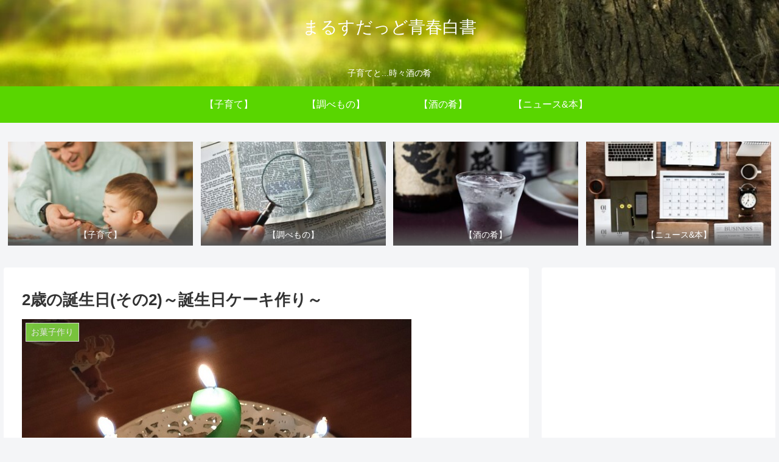

--- FILE ---
content_type: text/html; charset=utf-8
request_url: https://www.google.com/recaptcha/api2/anchor?ar=1&k=6LeacMcaAAAAADvNZqzQxIWreLvYG_lljiLCZwxk&co=aHR0cHM6Ly9tZW1lbnRvMG1vcmkuY29tOjQ0Mw..&hl=en&v=PoyoqOPhxBO7pBk68S4YbpHZ&size=invisible&badge=inline&anchor-ms=20000&execute-ms=30000&cb=vrzn4japw8wt
body_size: 48980
content:
<!DOCTYPE HTML><html dir="ltr" lang="en"><head><meta http-equiv="Content-Type" content="text/html; charset=UTF-8">
<meta http-equiv="X-UA-Compatible" content="IE=edge">
<title>reCAPTCHA</title>
<style type="text/css">
/* cyrillic-ext */
@font-face {
  font-family: 'Roboto';
  font-style: normal;
  font-weight: 400;
  font-stretch: 100%;
  src: url(//fonts.gstatic.com/s/roboto/v48/KFO7CnqEu92Fr1ME7kSn66aGLdTylUAMa3GUBHMdazTgWw.woff2) format('woff2');
  unicode-range: U+0460-052F, U+1C80-1C8A, U+20B4, U+2DE0-2DFF, U+A640-A69F, U+FE2E-FE2F;
}
/* cyrillic */
@font-face {
  font-family: 'Roboto';
  font-style: normal;
  font-weight: 400;
  font-stretch: 100%;
  src: url(//fonts.gstatic.com/s/roboto/v48/KFO7CnqEu92Fr1ME7kSn66aGLdTylUAMa3iUBHMdazTgWw.woff2) format('woff2');
  unicode-range: U+0301, U+0400-045F, U+0490-0491, U+04B0-04B1, U+2116;
}
/* greek-ext */
@font-face {
  font-family: 'Roboto';
  font-style: normal;
  font-weight: 400;
  font-stretch: 100%;
  src: url(//fonts.gstatic.com/s/roboto/v48/KFO7CnqEu92Fr1ME7kSn66aGLdTylUAMa3CUBHMdazTgWw.woff2) format('woff2');
  unicode-range: U+1F00-1FFF;
}
/* greek */
@font-face {
  font-family: 'Roboto';
  font-style: normal;
  font-weight: 400;
  font-stretch: 100%;
  src: url(//fonts.gstatic.com/s/roboto/v48/KFO7CnqEu92Fr1ME7kSn66aGLdTylUAMa3-UBHMdazTgWw.woff2) format('woff2');
  unicode-range: U+0370-0377, U+037A-037F, U+0384-038A, U+038C, U+038E-03A1, U+03A3-03FF;
}
/* math */
@font-face {
  font-family: 'Roboto';
  font-style: normal;
  font-weight: 400;
  font-stretch: 100%;
  src: url(//fonts.gstatic.com/s/roboto/v48/KFO7CnqEu92Fr1ME7kSn66aGLdTylUAMawCUBHMdazTgWw.woff2) format('woff2');
  unicode-range: U+0302-0303, U+0305, U+0307-0308, U+0310, U+0312, U+0315, U+031A, U+0326-0327, U+032C, U+032F-0330, U+0332-0333, U+0338, U+033A, U+0346, U+034D, U+0391-03A1, U+03A3-03A9, U+03B1-03C9, U+03D1, U+03D5-03D6, U+03F0-03F1, U+03F4-03F5, U+2016-2017, U+2034-2038, U+203C, U+2040, U+2043, U+2047, U+2050, U+2057, U+205F, U+2070-2071, U+2074-208E, U+2090-209C, U+20D0-20DC, U+20E1, U+20E5-20EF, U+2100-2112, U+2114-2115, U+2117-2121, U+2123-214F, U+2190, U+2192, U+2194-21AE, U+21B0-21E5, U+21F1-21F2, U+21F4-2211, U+2213-2214, U+2216-22FF, U+2308-230B, U+2310, U+2319, U+231C-2321, U+2336-237A, U+237C, U+2395, U+239B-23B7, U+23D0, U+23DC-23E1, U+2474-2475, U+25AF, U+25B3, U+25B7, U+25BD, U+25C1, U+25CA, U+25CC, U+25FB, U+266D-266F, U+27C0-27FF, U+2900-2AFF, U+2B0E-2B11, U+2B30-2B4C, U+2BFE, U+3030, U+FF5B, U+FF5D, U+1D400-1D7FF, U+1EE00-1EEFF;
}
/* symbols */
@font-face {
  font-family: 'Roboto';
  font-style: normal;
  font-weight: 400;
  font-stretch: 100%;
  src: url(//fonts.gstatic.com/s/roboto/v48/KFO7CnqEu92Fr1ME7kSn66aGLdTylUAMaxKUBHMdazTgWw.woff2) format('woff2');
  unicode-range: U+0001-000C, U+000E-001F, U+007F-009F, U+20DD-20E0, U+20E2-20E4, U+2150-218F, U+2190, U+2192, U+2194-2199, U+21AF, U+21E6-21F0, U+21F3, U+2218-2219, U+2299, U+22C4-22C6, U+2300-243F, U+2440-244A, U+2460-24FF, U+25A0-27BF, U+2800-28FF, U+2921-2922, U+2981, U+29BF, U+29EB, U+2B00-2BFF, U+4DC0-4DFF, U+FFF9-FFFB, U+10140-1018E, U+10190-1019C, U+101A0, U+101D0-101FD, U+102E0-102FB, U+10E60-10E7E, U+1D2C0-1D2D3, U+1D2E0-1D37F, U+1F000-1F0FF, U+1F100-1F1AD, U+1F1E6-1F1FF, U+1F30D-1F30F, U+1F315, U+1F31C, U+1F31E, U+1F320-1F32C, U+1F336, U+1F378, U+1F37D, U+1F382, U+1F393-1F39F, U+1F3A7-1F3A8, U+1F3AC-1F3AF, U+1F3C2, U+1F3C4-1F3C6, U+1F3CA-1F3CE, U+1F3D4-1F3E0, U+1F3ED, U+1F3F1-1F3F3, U+1F3F5-1F3F7, U+1F408, U+1F415, U+1F41F, U+1F426, U+1F43F, U+1F441-1F442, U+1F444, U+1F446-1F449, U+1F44C-1F44E, U+1F453, U+1F46A, U+1F47D, U+1F4A3, U+1F4B0, U+1F4B3, U+1F4B9, U+1F4BB, U+1F4BF, U+1F4C8-1F4CB, U+1F4D6, U+1F4DA, U+1F4DF, U+1F4E3-1F4E6, U+1F4EA-1F4ED, U+1F4F7, U+1F4F9-1F4FB, U+1F4FD-1F4FE, U+1F503, U+1F507-1F50B, U+1F50D, U+1F512-1F513, U+1F53E-1F54A, U+1F54F-1F5FA, U+1F610, U+1F650-1F67F, U+1F687, U+1F68D, U+1F691, U+1F694, U+1F698, U+1F6AD, U+1F6B2, U+1F6B9-1F6BA, U+1F6BC, U+1F6C6-1F6CF, U+1F6D3-1F6D7, U+1F6E0-1F6EA, U+1F6F0-1F6F3, U+1F6F7-1F6FC, U+1F700-1F7FF, U+1F800-1F80B, U+1F810-1F847, U+1F850-1F859, U+1F860-1F887, U+1F890-1F8AD, U+1F8B0-1F8BB, U+1F8C0-1F8C1, U+1F900-1F90B, U+1F93B, U+1F946, U+1F984, U+1F996, U+1F9E9, U+1FA00-1FA6F, U+1FA70-1FA7C, U+1FA80-1FA89, U+1FA8F-1FAC6, U+1FACE-1FADC, U+1FADF-1FAE9, U+1FAF0-1FAF8, U+1FB00-1FBFF;
}
/* vietnamese */
@font-face {
  font-family: 'Roboto';
  font-style: normal;
  font-weight: 400;
  font-stretch: 100%;
  src: url(//fonts.gstatic.com/s/roboto/v48/KFO7CnqEu92Fr1ME7kSn66aGLdTylUAMa3OUBHMdazTgWw.woff2) format('woff2');
  unicode-range: U+0102-0103, U+0110-0111, U+0128-0129, U+0168-0169, U+01A0-01A1, U+01AF-01B0, U+0300-0301, U+0303-0304, U+0308-0309, U+0323, U+0329, U+1EA0-1EF9, U+20AB;
}
/* latin-ext */
@font-face {
  font-family: 'Roboto';
  font-style: normal;
  font-weight: 400;
  font-stretch: 100%;
  src: url(//fonts.gstatic.com/s/roboto/v48/KFO7CnqEu92Fr1ME7kSn66aGLdTylUAMa3KUBHMdazTgWw.woff2) format('woff2');
  unicode-range: U+0100-02BA, U+02BD-02C5, U+02C7-02CC, U+02CE-02D7, U+02DD-02FF, U+0304, U+0308, U+0329, U+1D00-1DBF, U+1E00-1E9F, U+1EF2-1EFF, U+2020, U+20A0-20AB, U+20AD-20C0, U+2113, U+2C60-2C7F, U+A720-A7FF;
}
/* latin */
@font-face {
  font-family: 'Roboto';
  font-style: normal;
  font-weight: 400;
  font-stretch: 100%;
  src: url(//fonts.gstatic.com/s/roboto/v48/KFO7CnqEu92Fr1ME7kSn66aGLdTylUAMa3yUBHMdazQ.woff2) format('woff2');
  unicode-range: U+0000-00FF, U+0131, U+0152-0153, U+02BB-02BC, U+02C6, U+02DA, U+02DC, U+0304, U+0308, U+0329, U+2000-206F, U+20AC, U+2122, U+2191, U+2193, U+2212, U+2215, U+FEFF, U+FFFD;
}
/* cyrillic-ext */
@font-face {
  font-family: 'Roboto';
  font-style: normal;
  font-weight: 500;
  font-stretch: 100%;
  src: url(//fonts.gstatic.com/s/roboto/v48/KFO7CnqEu92Fr1ME7kSn66aGLdTylUAMa3GUBHMdazTgWw.woff2) format('woff2');
  unicode-range: U+0460-052F, U+1C80-1C8A, U+20B4, U+2DE0-2DFF, U+A640-A69F, U+FE2E-FE2F;
}
/* cyrillic */
@font-face {
  font-family: 'Roboto';
  font-style: normal;
  font-weight: 500;
  font-stretch: 100%;
  src: url(//fonts.gstatic.com/s/roboto/v48/KFO7CnqEu92Fr1ME7kSn66aGLdTylUAMa3iUBHMdazTgWw.woff2) format('woff2');
  unicode-range: U+0301, U+0400-045F, U+0490-0491, U+04B0-04B1, U+2116;
}
/* greek-ext */
@font-face {
  font-family: 'Roboto';
  font-style: normal;
  font-weight: 500;
  font-stretch: 100%;
  src: url(//fonts.gstatic.com/s/roboto/v48/KFO7CnqEu92Fr1ME7kSn66aGLdTylUAMa3CUBHMdazTgWw.woff2) format('woff2');
  unicode-range: U+1F00-1FFF;
}
/* greek */
@font-face {
  font-family: 'Roboto';
  font-style: normal;
  font-weight: 500;
  font-stretch: 100%;
  src: url(//fonts.gstatic.com/s/roboto/v48/KFO7CnqEu92Fr1ME7kSn66aGLdTylUAMa3-UBHMdazTgWw.woff2) format('woff2');
  unicode-range: U+0370-0377, U+037A-037F, U+0384-038A, U+038C, U+038E-03A1, U+03A3-03FF;
}
/* math */
@font-face {
  font-family: 'Roboto';
  font-style: normal;
  font-weight: 500;
  font-stretch: 100%;
  src: url(//fonts.gstatic.com/s/roboto/v48/KFO7CnqEu92Fr1ME7kSn66aGLdTylUAMawCUBHMdazTgWw.woff2) format('woff2');
  unicode-range: U+0302-0303, U+0305, U+0307-0308, U+0310, U+0312, U+0315, U+031A, U+0326-0327, U+032C, U+032F-0330, U+0332-0333, U+0338, U+033A, U+0346, U+034D, U+0391-03A1, U+03A3-03A9, U+03B1-03C9, U+03D1, U+03D5-03D6, U+03F0-03F1, U+03F4-03F5, U+2016-2017, U+2034-2038, U+203C, U+2040, U+2043, U+2047, U+2050, U+2057, U+205F, U+2070-2071, U+2074-208E, U+2090-209C, U+20D0-20DC, U+20E1, U+20E5-20EF, U+2100-2112, U+2114-2115, U+2117-2121, U+2123-214F, U+2190, U+2192, U+2194-21AE, U+21B0-21E5, U+21F1-21F2, U+21F4-2211, U+2213-2214, U+2216-22FF, U+2308-230B, U+2310, U+2319, U+231C-2321, U+2336-237A, U+237C, U+2395, U+239B-23B7, U+23D0, U+23DC-23E1, U+2474-2475, U+25AF, U+25B3, U+25B7, U+25BD, U+25C1, U+25CA, U+25CC, U+25FB, U+266D-266F, U+27C0-27FF, U+2900-2AFF, U+2B0E-2B11, U+2B30-2B4C, U+2BFE, U+3030, U+FF5B, U+FF5D, U+1D400-1D7FF, U+1EE00-1EEFF;
}
/* symbols */
@font-face {
  font-family: 'Roboto';
  font-style: normal;
  font-weight: 500;
  font-stretch: 100%;
  src: url(//fonts.gstatic.com/s/roboto/v48/KFO7CnqEu92Fr1ME7kSn66aGLdTylUAMaxKUBHMdazTgWw.woff2) format('woff2');
  unicode-range: U+0001-000C, U+000E-001F, U+007F-009F, U+20DD-20E0, U+20E2-20E4, U+2150-218F, U+2190, U+2192, U+2194-2199, U+21AF, U+21E6-21F0, U+21F3, U+2218-2219, U+2299, U+22C4-22C6, U+2300-243F, U+2440-244A, U+2460-24FF, U+25A0-27BF, U+2800-28FF, U+2921-2922, U+2981, U+29BF, U+29EB, U+2B00-2BFF, U+4DC0-4DFF, U+FFF9-FFFB, U+10140-1018E, U+10190-1019C, U+101A0, U+101D0-101FD, U+102E0-102FB, U+10E60-10E7E, U+1D2C0-1D2D3, U+1D2E0-1D37F, U+1F000-1F0FF, U+1F100-1F1AD, U+1F1E6-1F1FF, U+1F30D-1F30F, U+1F315, U+1F31C, U+1F31E, U+1F320-1F32C, U+1F336, U+1F378, U+1F37D, U+1F382, U+1F393-1F39F, U+1F3A7-1F3A8, U+1F3AC-1F3AF, U+1F3C2, U+1F3C4-1F3C6, U+1F3CA-1F3CE, U+1F3D4-1F3E0, U+1F3ED, U+1F3F1-1F3F3, U+1F3F5-1F3F7, U+1F408, U+1F415, U+1F41F, U+1F426, U+1F43F, U+1F441-1F442, U+1F444, U+1F446-1F449, U+1F44C-1F44E, U+1F453, U+1F46A, U+1F47D, U+1F4A3, U+1F4B0, U+1F4B3, U+1F4B9, U+1F4BB, U+1F4BF, U+1F4C8-1F4CB, U+1F4D6, U+1F4DA, U+1F4DF, U+1F4E3-1F4E6, U+1F4EA-1F4ED, U+1F4F7, U+1F4F9-1F4FB, U+1F4FD-1F4FE, U+1F503, U+1F507-1F50B, U+1F50D, U+1F512-1F513, U+1F53E-1F54A, U+1F54F-1F5FA, U+1F610, U+1F650-1F67F, U+1F687, U+1F68D, U+1F691, U+1F694, U+1F698, U+1F6AD, U+1F6B2, U+1F6B9-1F6BA, U+1F6BC, U+1F6C6-1F6CF, U+1F6D3-1F6D7, U+1F6E0-1F6EA, U+1F6F0-1F6F3, U+1F6F7-1F6FC, U+1F700-1F7FF, U+1F800-1F80B, U+1F810-1F847, U+1F850-1F859, U+1F860-1F887, U+1F890-1F8AD, U+1F8B0-1F8BB, U+1F8C0-1F8C1, U+1F900-1F90B, U+1F93B, U+1F946, U+1F984, U+1F996, U+1F9E9, U+1FA00-1FA6F, U+1FA70-1FA7C, U+1FA80-1FA89, U+1FA8F-1FAC6, U+1FACE-1FADC, U+1FADF-1FAE9, U+1FAF0-1FAF8, U+1FB00-1FBFF;
}
/* vietnamese */
@font-face {
  font-family: 'Roboto';
  font-style: normal;
  font-weight: 500;
  font-stretch: 100%;
  src: url(//fonts.gstatic.com/s/roboto/v48/KFO7CnqEu92Fr1ME7kSn66aGLdTylUAMa3OUBHMdazTgWw.woff2) format('woff2');
  unicode-range: U+0102-0103, U+0110-0111, U+0128-0129, U+0168-0169, U+01A0-01A1, U+01AF-01B0, U+0300-0301, U+0303-0304, U+0308-0309, U+0323, U+0329, U+1EA0-1EF9, U+20AB;
}
/* latin-ext */
@font-face {
  font-family: 'Roboto';
  font-style: normal;
  font-weight: 500;
  font-stretch: 100%;
  src: url(//fonts.gstatic.com/s/roboto/v48/KFO7CnqEu92Fr1ME7kSn66aGLdTylUAMa3KUBHMdazTgWw.woff2) format('woff2');
  unicode-range: U+0100-02BA, U+02BD-02C5, U+02C7-02CC, U+02CE-02D7, U+02DD-02FF, U+0304, U+0308, U+0329, U+1D00-1DBF, U+1E00-1E9F, U+1EF2-1EFF, U+2020, U+20A0-20AB, U+20AD-20C0, U+2113, U+2C60-2C7F, U+A720-A7FF;
}
/* latin */
@font-face {
  font-family: 'Roboto';
  font-style: normal;
  font-weight: 500;
  font-stretch: 100%;
  src: url(//fonts.gstatic.com/s/roboto/v48/KFO7CnqEu92Fr1ME7kSn66aGLdTylUAMa3yUBHMdazQ.woff2) format('woff2');
  unicode-range: U+0000-00FF, U+0131, U+0152-0153, U+02BB-02BC, U+02C6, U+02DA, U+02DC, U+0304, U+0308, U+0329, U+2000-206F, U+20AC, U+2122, U+2191, U+2193, U+2212, U+2215, U+FEFF, U+FFFD;
}
/* cyrillic-ext */
@font-face {
  font-family: 'Roboto';
  font-style: normal;
  font-weight: 900;
  font-stretch: 100%;
  src: url(//fonts.gstatic.com/s/roboto/v48/KFO7CnqEu92Fr1ME7kSn66aGLdTylUAMa3GUBHMdazTgWw.woff2) format('woff2');
  unicode-range: U+0460-052F, U+1C80-1C8A, U+20B4, U+2DE0-2DFF, U+A640-A69F, U+FE2E-FE2F;
}
/* cyrillic */
@font-face {
  font-family: 'Roboto';
  font-style: normal;
  font-weight: 900;
  font-stretch: 100%;
  src: url(//fonts.gstatic.com/s/roboto/v48/KFO7CnqEu92Fr1ME7kSn66aGLdTylUAMa3iUBHMdazTgWw.woff2) format('woff2');
  unicode-range: U+0301, U+0400-045F, U+0490-0491, U+04B0-04B1, U+2116;
}
/* greek-ext */
@font-face {
  font-family: 'Roboto';
  font-style: normal;
  font-weight: 900;
  font-stretch: 100%;
  src: url(//fonts.gstatic.com/s/roboto/v48/KFO7CnqEu92Fr1ME7kSn66aGLdTylUAMa3CUBHMdazTgWw.woff2) format('woff2');
  unicode-range: U+1F00-1FFF;
}
/* greek */
@font-face {
  font-family: 'Roboto';
  font-style: normal;
  font-weight: 900;
  font-stretch: 100%;
  src: url(//fonts.gstatic.com/s/roboto/v48/KFO7CnqEu92Fr1ME7kSn66aGLdTylUAMa3-UBHMdazTgWw.woff2) format('woff2');
  unicode-range: U+0370-0377, U+037A-037F, U+0384-038A, U+038C, U+038E-03A1, U+03A3-03FF;
}
/* math */
@font-face {
  font-family: 'Roboto';
  font-style: normal;
  font-weight: 900;
  font-stretch: 100%;
  src: url(//fonts.gstatic.com/s/roboto/v48/KFO7CnqEu92Fr1ME7kSn66aGLdTylUAMawCUBHMdazTgWw.woff2) format('woff2');
  unicode-range: U+0302-0303, U+0305, U+0307-0308, U+0310, U+0312, U+0315, U+031A, U+0326-0327, U+032C, U+032F-0330, U+0332-0333, U+0338, U+033A, U+0346, U+034D, U+0391-03A1, U+03A3-03A9, U+03B1-03C9, U+03D1, U+03D5-03D6, U+03F0-03F1, U+03F4-03F5, U+2016-2017, U+2034-2038, U+203C, U+2040, U+2043, U+2047, U+2050, U+2057, U+205F, U+2070-2071, U+2074-208E, U+2090-209C, U+20D0-20DC, U+20E1, U+20E5-20EF, U+2100-2112, U+2114-2115, U+2117-2121, U+2123-214F, U+2190, U+2192, U+2194-21AE, U+21B0-21E5, U+21F1-21F2, U+21F4-2211, U+2213-2214, U+2216-22FF, U+2308-230B, U+2310, U+2319, U+231C-2321, U+2336-237A, U+237C, U+2395, U+239B-23B7, U+23D0, U+23DC-23E1, U+2474-2475, U+25AF, U+25B3, U+25B7, U+25BD, U+25C1, U+25CA, U+25CC, U+25FB, U+266D-266F, U+27C0-27FF, U+2900-2AFF, U+2B0E-2B11, U+2B30-2B4C, U+2BFE, U+3030, U+FF5B, U+FF5D, U+1D400-1D7FF, U+1EE00-1EEFF;
}
/* symbols */
@font-face {
  font-family: 'Roboto';
  font-style: normal;
  font-weight: 900;
  font-stretch: 100%;
  src: url(//fonts.gstatic.com/s/roboto/v48/KFO7CnqEu92Fr1ME7kSn66aGLdTylUAMaxKUBHMdazTgWw.woff2) format('woff2');
  unicode-range: U+0001-000C, U+000E-001F, U+007F-009F, U+20DD-20E0, U+20E2-20E4, U+2150-218F, U+2190, U+2192, U+2194-2199, U+21AF, U+21E6-21F0, U+21F3, U+2218-2219, U+2299, U+22C4-22C6, U+2300-243F, U+2440-244A, U+2460-24FF, U+25A0-27BF, U+2800-28FF, U+2921-2922, U+2981, U+29BF, U+29EB, U+2B00-2BFF, U+4DC0-4DFF, U+FFF9-FFFB, U+10140-1018E, U+10190-1019C, U+101A0, U+101D0-101FD, U+102E0-102FB, U+10E60-10E7E, U+1D2C0-1D2D3, U+1D2E0-1D37F, U+1F000-1F0FF, U+1F100-1F1AD, U+1F1E6-1F1FF, U+1F30D-1F30F, U+1F315, U+1F31C, U+1F31E, U+1F320-1F32C, U+1F336, U+1F378, U+1F37D, U+1F382, U+1F393-1F39F, U+1F3A7-1F3A8, U+1F3AC-1F3AF, U+1F3C2, U+1F3C4-1F3C6, U+1F3CA-1F3CE, U+1F3D4-1F3E0, U+1F3ED, U+1F3F1-1F3F3, U+1F3F5-1F3F7, U+1F408, U+1F415, U+1F41F, U+1F426, U+1F43F, U+1F441-1F442, U+1F444, U+1F446-1F449, U+1F44C-1F44E, U+1F453, U+1F46A, U+1F47D, U+1F4A3, U+1F4B0, U+1F4B3, U+1F4B9, U+1F4BB, U+1F4BF, U+1F4C8-1F4CB, U+1F4D6, U+1F4DA, U+1F4DF, U+1F4E3-1F4E6, U+1F4EA-1F4ED, U+1F4F7, U+1F4F9-1F4FB, U+1F4FD-1F4FE, U+1F503, U+1F507-1F50B, U+1F50D, U+1F512-1F513, U+1F53E-1F54A, U+1F54F-1F5FA, U+1F610, U+1F650-1F67F, U+1F687, U+1F68D, U+1F691, U+1F694, U+1F698, U+1F6AD, U+1F6B2, U+1F6B9-1F6BA, U+1F6BC, U+1F6C6-1F6CF, U+1F6D3-1F6D7, U+1F6E0-1F6EA, U+1F6F0-1F6F3, U+1F6F7-1F6FC, U+1F700-1F7FF, U+1F800-1F80B, U+1F810-1F847, U+1F850-1F859, U+1F860-1F887, U+1F890-1F8AD, U+1F8B0-1F8BB, U+1F8C0-1F8C1, U+1F900-1F90B, U+1F93B, U+1F946, U+1F984, U+1F996, U+1F9E9, U+1FA00-1FA6F, U+1FA70-1FA7C, U+1FA80-1FA89, U+1FA8F-1FAC6, U+1FACE-1FADC, U+1FADF-1FAE9, U+1FAF0-1FAF8, U+1FB00-1FBFF;
}
/* vietnamese */
@font-face {
  font-family: 'Roboto';
  font-style: normal;
  font-weight: 900;
  font-stretch: 100%;
  src: url(//fonts.gstatic.com/s/roboto/v48/KFO7CnqEu92Fr1ME7kSn66aGLdTylUAMa3OUBHMdazTgWw.woff2) format('woff2');
  unicode-range: U+0102-0103, U+0110-0111, U+0128-0129, U+0168-0169, U+01A0-01A1, U+01AF-01B0, U+0300-0301, U+0303-0304, U+0308-0309, U+0323, U+0329, U+1EA0-1EF9, U+20AB;
}
/* latin-ext */
@font-face {
  font-family: 'Roboto';
  font-style: normal;
  font-weight: 900;
  font-stretch: 100%;
  src: url(//fonts.gstatic.com/s/roboto/v48/KFO7CnqEu92Fr1ME7kSn66aGLdTylUAMa3KUBHMdazTgWw.woff2) format('woff2');
  unicode-range: U+0100-02BA, U+02BD-02C5, U+02C7-02CC, U+02CE-02D7, U+02DD-02FF, U+0304, U+0308, U+0329, U+1D00-1DBF, U+1E00-1E9F, U+1EF2-1EFF, U+2020, U+20A0-20AB, U+20AD-20C0, U+2113, U+2C60-2C7F, U+A720-A7FF;
}
/* latin */
@font-face {
  font-family: 'Roboto';
  font-style: normal;
  font-weight: 900;
  font-stretch: 100%;
  src: url(//fonts.gstatic.com/s/roboto/v48/KFO7CnqEu92Fr1ME7kSn66aGLdTylUAMa3yUBHMdazQ.woff2) format('woff2');
  unicode-range: U+0000-00FF, U+0131, U+0152-0153, U+02BB-02BC, U+02C6, U+02DA, U+02DC, U+0304, U+0308, U+0329, U+2000-206F, U+20AC, U+2122, U+2191, U+2193, U+2212, U+2215, U+FEFF, U+FFFD;
}

</style>
<link rel="stylesheet" type="text/css" href="https://www.gstatic.com/recaptcha/releases/PoyoqOPhxBO7pBk68S4YbpHZ/styles__ltr.css">
<script nonce="DLfduY21KyEjtXNMW7OsZQ" type="text/javascript">window['__recaptcha_api'] = 'https://www.google.com/recaptcha/api2/';</script>
<script type="text/javascript" src="https://www.gstatic.com/recaptcha/releases/PoyoqOPhxBO7pBk68S4YbpHZ/recaptcha__en.js" nonce="DLfduY21KyEjtXNMW7OsZQ">
      
    </script></head>
<body><div id="rc-anchor-alert" class="rc-anchor-alert"></div>
<input type="hidden" id="recaptcha-token" value="[base64]">
<script type="text/javascript" nonce="DLfduY21KyEjtXNMW7OsZQ">
      recaptcha.anchor.Main.init("[\x22ainput\x22,[\x22bgdata\x22,\x22\x22,\[base64]/[base64]/[base64]/bmV3IHJbeF0oY1swXSk6RT09Mj9uZXcgclt4XShjWzBdLGNbMV0pOkU9PTM/bmV3IHJbeF0oY1swXSxjWzFdLGNbMl0pOkU9PTQ/[base64]/[base64]/[base64]/[base64]/[base64]/[base64]/[base64]/[base64]\x22,\[base64]\\u003d\x22,\[base64]/[base64]/DusKMwonCjUXDjT3Cp3nDksOmXcKnVMOyesO4wofDg8OHIlHCtk1Qwq06wpwhw47Cg8KXwoddwqDCoX0lbnQawpcvw4LDvgXCpk9YwrvCoAtQEULDnk9ywrTCuQzDi8O1T1piA8O1w6PClcKjw7I1IMKaw6bCryXCoSvDgmQnw7ZWU0Iqw49BwrALw6I9CsK+Wj/Dk8ORax/DkGPCvQTDoMK0bwwtw7fCuMOkSDTDpsKCXMKdwrcGbcOXw5INWHFdYxEMwrzCqcO1c8Kaw7jDjcOyR8O9w7JEHMOzEELCnkvDrmXCv8KqwozCiDQwwpVJJ8KmL8KqNMKIAMOJVg/Dn8OZwocAMh7Dli18w73CrQBjw7lmZmdAw4MHw4VIw47CjsKcbMKWVi4Hw4sRCMKqwozCssO/ZWvCpH0ew7MHw5/[base64]/Cm8KTwpUqwofDnsK4CcOZw7xPw4dccQ8LLBAqwoHCjcKxAhnDscK5R8KwB8KnP2/Ct8OjwpzDt2ARdT3DgMKrX8OMwoMYQi7DpUthwoHDtwnChmHDlsOzYMKXZ3TDoBDChjvDisOHw6XCgcOuwobDgQ8PwqDDlsKGLsOgw4d/TMK4XMKew4szBsK/woNiVcKsw73CiQdTOFzDtsKyVzZlw5thw6rCscKXBcK7wpN1w47DjMO7J3c7OcKvH8K5wovCkmTCisKhw4bCmcOBHMO2wozDpsKHFnjCgcOkIMODwqUoJTZeO8O/w5xcF8KuwrPChQXDocKrbjbDuUnDpsK3IcKfw7/Dj8Ksw4FAwo8zw5scw6o5woXDqXxgw4rDrsOFRHRXw6Mfwqduw602w6g+W8KSwo7CiRJoBsKjC8O9w7TDoMKWFCbCpXTCqcOgQsOfJ1XCtcKwwqbDgsOodU7Dq20/wpIKw6DCi3BDwpQcayXDhsKNG8OJwrzCoxIVwoobOTTDlSDCkBwFG8OncTjDpH3Ds3/DocKXRcO3Wm7Dr8OmPy8zcsKnW2vCjMKbVcOrc8OPwoN+RDvDlMKdAsOEOsOgwqrCqcOXwr3Cql7CsVI3F8OBQWXDk8KMwqMQwr7CsMK9wp3CtB44w4UowpLCnnLDsw1tNQJuMMOSw6bDucOzHcK/[base64]/Cs2oNwoF1w7NpHVfDnsKJwoTCncOgYMO5NcKLaQLDnVzCthTCgsOLESfCrcKmC2wlwofCtTPCjsKawpzDhTrCtSEkw7NFSsOHdgk/wp4OACTCh8O+w6piw4tudyzDsFNbwpMuw4bCsGXDpsO3w4tdNy3DsjjCocK7DcKYw6dVw4YbPcOIw6DChVfCuw/DocOPVMOPS3rDuwooJcOXYyIcwoLClsO+WE/DmcKtwoBbZBDCssKqw5/DhcO8w4IIH1PCmiTChsK3DCxOD8OEAsK6w47Co8OsGFEAwr4Hw5PCpMOsdMKyWsKCwq8hCzjDs3slY8Ouw6dvw47Dv8OFTcK+wovDjCxtTkzDusKvw4DCsQXDv8O3TcOWCcOyZw/DhMOEwqzDs8OmwrDDgMKpCgzDhwxKwrMCUcKVOcOOSwPCrQooVw0iworCu3ERfRBpVsK+I8KpwoIBwrBHTMKOAh/[base64]/DolNIw791LcOQA2zCnFbDhsOsw4tlw6jCoMKCworCp8Osdm/Ck8KWw7I/HsO/w6HDoX0RwqUeFiQCwpEDw5XDoMKsNxxjw7Ezw5PDg8KYRsKYw7xRwpApE8KPw7k5woPDr0JXfTc2wpsxw4HCpcKJwofCrTB+wpFzwpnDvU/[base64]/wrtZAl8gOVhRw5DCjcKrwrRYAE7DijPDs8OWw4jDvy7DhsO2BAbDocOsOsKfZcKYwqXCgSTDr8KWw4vDtV/CnMKNw5TDvMObwrBjwq4nIMORTCrCjcKxw47Cl0bDocOdw7bDtAIdP8K9w5PDkgfCmXXChMKtBX/[base64]/w5/Dr8KKw7jDrBERL8OEUjgOQRXDuCrDnV/CqsOuUMO/aEYWNMOMwpoOecOSBcOTwpwoOsKuwprDq8KHwqYNR3UpQXEhwo3DqQwGQcOcfVPDgsOBRlPDqRbCmsOywqUmw7nDjsOGw7E/dcOAw4EMwonDv0bDtcOBwqw7d8OHbTDDrcOnaV5rwolJTW3Ds8KZw5zCjsOXwrQobcKlGwcrw71LwpJMw4XCiExZKsOYw7zDhsO7w7rCscKFwo7DjSMvwqfDicO9w5hiB8KdwoZ/[base64]/CgMK+w6d4WWfChnA2w6YCwrXCt8KMbkF1wp3DgmMEKiomw7PDvMKKTMOcw6jDvsK3wpbDocKyw7klwrUfbhpfTcKtw7jDuyduw5rDkMK9csOFw5/Dv8KNwoDDgsO0wqTDtcKFwpjCkxrDvE7CscK0wqN4fsK0wrIoKinClxleZAPCqsKcSsOPTcKUw4/DkSBsQMKdFErDvMK0ZMOawqE3wq5gwo1TJsKAw4JzLsObdh8SwrMXw5nDuSXDvW0bA1vCl0HDnzJlw6g8wrvCoyUIw77DncKjw74GCV/CvXDCssOgcGDCkMOqwoIrHcO4woDDngY1w7sowprCisKWwowIw7AWKV/CuWsow6tdw6nDnMKfHjjDmEgbPmLCqsOswp4kw77CnwjDqcOIw7DCj8ObBl8ww7Acw74lB8O7VcKrwpDCkcOgwrrDrcOzw6caeH/[base64]/CtMO5wrvChcKZE8Kqwq/DkyJ5woRhwo46wpUWb8KGw4MVNxNQIwjCkm/Cp8OWwqTCtw/Dg8KRKznDt8K5w63Cj8OJw53Cm8OIwoUXwrk/wpRnYAZSw7MpwrhfwqDDtwXCq2VqCzVpw57DuBh0w7TDhsO1w5TCvyECMsKnw6clw4HChsKpQ8O0OhLCkRDCtkDCkDo1w7JTwrvCsBxlecOBW8KOWMK3wrldFVppCEDDrMOjEzk3woPCmQfCsDPCoMKNWsO1wqpwwrd9wroNw6bCpxvClQlMbUQaaHvDgi7Dnx/DsxtLEcOUwrNUw6nDkETCpsKXwr/DnsKzRVLCvsKhw6E+w67CocKnwqgtV8OOW8OrwqjDosKtwrFvw79CLsK1wojDncOFEsKqwqs4NcKwwowvRQ7CsivDrcORM8O8VsKAw6/CiCAJAcOpc8OLw75QwoV2wrZUw6dzc8KbbHXDgVclw6BHOVlPV3fCksKAw4UWRcOCwr3Do8Oew5cGBD9CacOSwqh/woJoejdZcWLDhcObKnTDksK5woZaL2vDvsK9w7HDuGbDkgbDk8KmR2nDryMJNVfCssKlwonCkcK3esOaH0lvwrQmw73CrMOZw7LDswdbdXNKPR0Pw6FRwop1w7QxWsOOwqp2wqEkwrDDh8OCAMK2AC59aS/Dk8O/[base64]/CoHMLJMOPw58gTlbCvMKSwoh4w5UAQ8KxaMKBBQhDwo5iw7tRw4wiw7lzw4k3w7rDiMKgE8K5UMO5wo9gdMO9WcKiwrJswqvCgMOLw6nDr2LCrsKsYxI/LsK0wovDg8OcO8ORwq7CuwAow6wkw69TworDmTbDmMKMScKrW8KYUcOyHMOJO8Olw6HCilHCvsKJw47CmH/[base64]/[base64]/[base64]/SnfCpFkPwpthw7bDv8KMRDXCoA9Mwodtw6rCjcOEw4jCrVIjw43CoRkkwqxWIkfDksKPw6HCksOaIhJle2hFwoLCgsOGGE/[base64]/CgMOdVH0CGT7DosKDw7www5HDvxYow49sR1cXAcKmw6QoPcKKaXdpwo7DgcKxwpQdwoEBwpIPAMOvw7rCmcOXM8OXOXtKwozDuMOrw5HDkRrDtl/DvsOdEMO0Ki5YwpfCl8OOwoAINyIqwqjCuA7CrMK+fcO8wr5oHk/[base64]/CnMKsWRl9w4l9w6XCrkjCosKmwp89JxDCpcOgwrHCpyk3LsKPwoPCjRDDtcKbwooiw7RlZ07CnMOgwo/DqXLCicOCd8KEDxptwq/Clz1YQGAEwoF0w7LCiMO8wqvDiMOIwpLDqGLCusKRw5gRwp5Tw6N9QcKhw43CvB/[base64]/CtsKmw4vDr8OMOjYkA8O/VkFPwpkvw7/[base64]/DhSkpdH45w4ZDw5QmPcKrOcK6NGfCqcKzSsOIAsOtc3fDn3FZMxk/[base64]/ezYqw6HCsTMxI1UUwr7CvE/DvsKIw5TChmnDvMOuemXDv8K8AcOjwpnCt1RGWsKsKcODWsK5FMO5w5LDglDCn8ORXSYWw6FqWMOGL0xAHMKVB8Kmw6LDq8KLwpLCvMOAVMODRDhnwrvDkMKZw6w/wrjDh3HDkcOjwr3CqwrCkTrDrg8yw5HCnBZ8wobCsU/[base64]/w4fDrhLCqcOaImTCji4iwpLCknILYF/CrBcFQsOoRHPCsH4tw5TDmsKMwrYOc0TCsxkPMcKCN8OtwpbDuirCuVLDt8OGQsKew6zCt8Oiw7ddOgTCssKOHsK6w5JzAcOvw7cAwpPCq8KBMMKRw7QFw5ceecO+UnDCt8O8wq1hw43DoMKaw5vDmMKxPQ3Dm8ONGTfCoxTCg0/[base64]/[base64]/CjWxgbMO+WMKxQcOVw4zChHgFPMO8wqLDvMKSw6jCj8Kvw7HDlWAawrM9FkzCucKrw61hIcKrX01Fw7Q+TcOewrDCk2k1wpvCv3vDtMOFw7UbOCjDncO7woVlQivDssOtGMOWbMK/w59Ow4c1M1fDscODIcKqFsOXPHzDi1suw5TCl8OfFxDCp1/CnQtCw47CgwkxGsO7GcO/wqfCklQCwpTDll/DhU7CvX/DnUrCvyrDp8KSwpctd8OPfnTDnCzDosOSR8OACUzDskrCumLCryDCnMOSLCBuwq9Ew7LDpMKXw7HDh3vCq8OZw6HCisK6V3nCuiDDi8OjJ8O+U8KdRcK0VMOWw6zCs8Oxwo9AWmXClCXCvcOtF8KCw6LCkMO9HH0nA8K/w6AdLV4Pwo5kLCjCqsOdJMKfwrscVsKLw4IrworDosOPw7zDmMOxwrnCtcKQFUHCpT4RwqvDjQPCh0bCgsKhHsOJw512fsKjw45tU8O3w4tsT2EOw5hpw7PCjsKkw6DDhMOhQyoDe8ODwofCkU/Cu8OZdMK5wp/[base64]/wrzCj8OnMsOyw4kJw5snRGtWw4V1w594ER5rw74JwprCuMKowoPCgcOjJUrDikfDp8KIw7EjwpcRwqIbw5gFw4ZTwrTDv8OTf8KWS8OAaXs7wqLCn8KCw6bCiMOOwpJZw43CssOXTQsoF8K+CcKYB1Ulwr/DgMORDMOiYXY8wq/CoX3ClzhHY8KAazlBwrDCgcKAw6zDr2B1wrkpwpvDrnbCoR/CqcOqwqLCuARkbsKswr7CvSLCtjAQw6NVwpHDkMOGDwlnw5Baw7HDtMOkw7wXJ0TDq8KeGsONIcOOFWQ1ECo2O8Opw4w1MhLCs8O3S8KkXMKWwrPDmcORwqJ5bMKwF8KlI3ZfdMKnfsKVGcKnw4oYEsO+wrPDu8OaemjDg3LCscOQHMKVw5FBw47Dh8OUw5zCj8KMFH/DiMOuLnDDusKMwoPCucOeZTHCpcKxXMO+woUHwrrDgsKOdSfCjkNUXMKHwqjCogrCl0p5VSHDi8OOHSLCtlDCusK0OQ9gS3vDtzTDisKbJgrCr0/DhMOxScOrw68pw7DDm8O+wqRSw5LDiyRtwqHCmBLChhDDn8KNwpwfbhnDqsKqw5/DmUjDt8KHUMKAw4tJMcKbKVXCncKiwqrDnnrDjXxIwpdMKFcZeRM8woYewo/Cjm1SPsKPw5RnVMOtw4TCoMOOwpfDlip1wr8Lw40Mw4BtUjzDnioQKcKNwpHDhwXDhDd7AmPDvMOgRcO6woHCnm3CrkoRw6ALw7nDiQTCshDDgMOrGMOkw4kqOEjDjsOOPcKIMcKqdcOcD8OHGcKOwr7CiR10wpBVflN4woVVwqBEB1AnAMOSIsOpw4/[base64]/Wk0Vw4pGUcKNVMK5w69zNMOMS2DCtg1WDDjClMOTKcKDemw9dlzDicOtPWTCo1zClibDvmYjw6XDkMO3acKvw5jDn8OgwrTDrhV/[base64]/[base64]/[base64]/WwHCiiHCnBhuw6bDq0HDscOOwq0mER1tblxbJRAIb8K7w7MAInDDp8OmwojDgMOdw7HDvl3DjsK5w5nDhMKHw7shWlfDnDQfwo/DssKLK8Oqw5/CsQ7CuDcKwoEJwrNCVsOOw5nCsMOFUhZPJjPDgzVZwqjDssKgw5tMZ2PDjnMZw59Va8O8woDDnkEtw6A0fcOxwpMjwrwXVGdpwq8XCzcNCj/[base64]/asOMWsOVwrZTfjPClk1YQWdZwr7DkcKKw69lYsK6AA1+AC40OMObeEwQGsO1S8O+OSQsZ8KLwoHCh8Oow5rCscKzRy7Dr8KrwqrCkR83w5Rjw5vDkQPDryfDgMOOw7jCt0A8fmJNwrtSO1bDji/ChXRwB3pTPMKMc8Krwo/CtEI4ERvDgcKaw7/DhSzDicODw4PCkip1w65cXMOmTgR2RsKcc8K4w4PCmgzCpHwRKi/[base64]/wo3Ctz3DjsO+wpoyw4lDwprDrQfCgmRrJsKxwqDDosKTwq0TOcK4woDCi8K3BBXDtUbDkDrDhAwqUGTCmMODwo9sf0XDiXQoEXg1w5BYw5fCjkt9fcOAwr98PsKGOxoxw5d/c8KLw4VdwrdoMUFMasOZwqBnUFjDs8O4JMKnw6NnL8Ohwp1eTm7CkFvCgTjCrS/DlXodw6QrScKKwoIAw7R2WF3CgsKIVMKww57DgAfDnQZ9w5TCtG/DuQzCmcO7w6jDsgk+ZFXDncKWwqBywrdlDcOYGxLCucOHwoTDqQQQIm3DgsOqw5ZQFlDCjcOowrsZw5TCvsOPO1A/RsO5w70gwrLDgcOUCsKQwqvDp8K4wpdAU3FzwrnCqCvCg8KBwq/Cr8K9a8O1wqvCr29Ew47CvEgVwprCkChxwqwGwpvCgnwxw6wcw73ClcOfXRjDtVzCqSHCrh88w5jDjlXDgiLDqkvCk8Kqw5DCv34UbsOJwrfDhQ1EworDjgHCqAXDksKqeMKrSX/CkMOrw5XDrEbDl0E3woJlw6DDtcKTKsKbRcObW8KQwq14w5Mzwo0fwoI+w4XCl3vDjsK/wqbDjsKSw5jDhcKvw60RFAHDuCQuw55easOewphTCsOeahgLwr8/wrQpwpTDoWTCnynDumHCp048TFhRCMK0fRvCq8OWwqFaBMKJHcOQw7TCjmbCh8O6fMOow4E9woslES8Nw49Xwo0TOcO7RsKzShp5wofCocOmwp7CqsKUB8OcwqbCjcK7ZMKrHFXDjyrDuyTDuWTDq8OAwofDiMORw4/ClCJcYTUrfcOjw43CqxdcwrZ9ZE3DlBfDv8Owwo/[base64]/CjktCwqTDmMKfUMOywoRUCcOMwoJxRsOHw5ccA8K9B8OEQXtlwqbDsn3CssOsBMOwwpDCosOBw5s3w4vChHvCocOXw4TCnkHDp8KmwrA1w7fDiQ9qw71+ByfDpsKWwr7CujYSZ8O/S8KoNABlEkPCi8KxwrnCgcO2wpAIwpXDvcO2TDsqwoDCv2TCjsKiwok8HcKGwqbDqMOBCQXDssKJcXPDnDAFwpfCuxAuwp0TwrYkw7J6w4LDscOgMcKIw4NTQxE6fcOQw4xDwocVcQVtQwrDrn3CgFdYw7vDhyJZHVcvw7JiwovDqsOGI8ONwo/[base64]/Dk8KYUUspw7Vbw6sewqzChCtew6DCjMKnwqorQsOgwrfDmRoAwrJDYkXCpmcHw5FoFwJxWW/[base64]/DgFbCqMKNGsOYw5rDsCrDk8KTw7XCvkRWwobCqEvDgsOCw5psZsKSMsOow47CvThUDsKdw5I6DMOrw6JNwoY/fUZuw7/CtcOXwrYpf8O9w7TCsgpta8OiwrYsBsKUwpVQGsOzwrvDkXTCucOsbsOUD3HDmSc/w57CiW3Dl0AGw5F8dA9AJgQNwoVTZClnwrLDmAxTJsKGQMKmEwJQMELDrMK0wrtuwrfDlEglwovDsQJ0EMOFaMK9dV7CrDPDnsK2GMObwo7DoMOWGMKfS8K/BRAjw6NXwpXCiCBHfMO+wqASw5zCnsKVNHTDjsOTwoRwK3vCuXtUwqjDvFDDkMO5PMKnecOHV8OQKCfDk2MACsKPSMOMwrbDpWhJM8KHwpBPBSTClcKfwpTCmcOeD0tVwqjCgX3DnRcfw6YkwohHwprCujUKw4ImwoJxw7/DhMKowrtCGSZrPEsALlbCnGjCksO0wq5/w5ppB8Okw4p4ShQIw5wIw7zDpsKwwoZGAX3DvcKSDsOeYcKAw47ChsOQJXvCtjoRFsOGecKcw53DuWIuE3s9N8OUBMKoCcKHw5g0wqnCuMOSNwjCocKhwr1jwqoJw4zCqkg5w58/X1grw5zCph4iemxYw5rCmXJKY0HDlsKlFDbDhsKpwqsew5NjRsOXRCF/UMOAMXNdw4klw6cow5/DmMOywpsuNXt1wq5wEMOlwp/CgT0xfzJ1w4BFIXXCsMKIwqVEwrkBwpXCoMK/w7Q2wo55woPCtcKww4XCtRbDpMKba3JzRFgyw5VgwqEwRMKXw6rDing0Ng7Du8K9wrlAw601YsK0w6N2fW/CrjpXwoZzw4rCrS3DlA9pw5/DmVvCthPCg8O2w4QONj8Cw59/GcO8YsKLw4/Ci0bCmznDiD/ClMOYw5fDn8KIWsOzEMK1w4ZCwpQgO1NlQcOkO8O3wpsdeXt+FnY9WcKOOmhCfyfDtcKpwqcOwr4ECRfDgcKAXMO+BMKBw4rDo8KLVgxPw7HDsSsJwotnK8KmVsKiwq/DonvCvcOOU8K/wqNmdA/Dm8Okw6R9w4M0w57CncOzY8KndW9zfMK/[base64]/DojcET17ChGbCusO4wrrCtsOiwoRbd0DCjMKQwrLDtEE4w7ozSMKYwqTCiwnClXxIPcORwqV9NGICP8OaF8KKDm3DkC3ClDg7wo/CmiV5wpbDjxxewobClzofCBAdLyHClcKSU0xSK8KtI1Uuw5ULcAohG1hVGyYww6HDosO6wo/CsHnDlzxBwoAqw4jCo1fClcOFw4QQX3I8PMKawprDu1Vxw63CicKtYGrDqcOZNcKJwq83wqvDo10NVzkGGVjCi2AhDsKXwqMPw7JRwoZJw7fDr8Kew7YrXU8lN8KYw6B3YcKsX8OJIxjDmGFbw6PCk1XCmcKFXH/[base64]/Ck0J5UAlewrjCojwQV1AhN8ORNsOVw7Mlw6TDthrDlk1rw6zCnh50w4PCrCNHAMKMwrsBwpPDrcOMwp/[base64]/Cqysswpc/w47DmsK5GMKow7/DvMKoSsO/a1Fzw6wawrdnwrHCjGbCqcOXAQg7w5LDr8KlUQY1w4DCmcOlw4cBwpbDgsOFwp3DvHdmfVXClQcrwp/Dr8OUJB3CiMO6SsK1H8OYwrTDohFpwr3CqUI3TUbDg8Ozf1lQawlCwohHwoF3BMKOV8KOdidbLQvDq8OUexk1wpQ+w6pzIcOAU1ltwp3Dhgp1w4jCh1FbwrfCk8KtZFdfU0kqAR89wqzDk8O/wqRowo/Di0LDncO+EsKhBGvCicKOWsKYwrvChj3CrcKJRsKQVDzCrxDCssKvGQPCnnjDu8KXBcOuMFksPUBJCSrClsKvw69zwq1wMlJHw6XCq8OJw5DDl8OhwoDCqS8FesO8exTDtjBrw7nDh8OffMOLwpfDty7DvMOSwrNaW8OmwrHDr8OIOhYWQ8OXw7rCmlFbPGw0wo/[base64]/DlUDDhD/DvcKDMnF0Q8KbGsOYOH0AAWwxw7hzOj/Dmk8sDCJFMsOgBybCksOLwoDDjjURL8OSSnvCuBvDmsK3Dmhewr0xNn/Chnkzw7LDihHDjcKRaxjCqsODw4xiHcOzWMOKWG/CghcQwoXDmD/CnsK8wrfDrMKqPltPwoNWw5YfcMKcXMOew5HDv315wqbDgQlnw6bCg2zCoFEJwpAnRcKMUsKOwqlkDCjDl2kSFsKwK1HCr8Kfw6RCwpZ8w5IhwrnDjcKSw6/[base64]/[base64]/XGJoB8Ojw4XCt20ZfsKkw7rCqEd5O0LDjSoJAMOjUsKIYxDCmcK9MsKkw48Qw57DvW7DuC5TYw1lJSTDo8OgKxLDrsKaMsOMMm1/[base64]/LSrDs3PCosOBw7XDlcK9CV3CosO8SMOlwoXDqmDDp8K6SMKGSWFbVykhIcKCwq3CknPCqcOLD8O+wp3CgxvDlsONwqI7woQww74WJsK8EAnDgcKWw5DClcOuw7caw7IGISTCqGcdHsOJw7XCuVTDusOEM8OSQcKJwpNWw4zDhg3DsH1AUsKGHMOYL2csAcKUUcKlwoE/GsOvW1rDosKBw5XDpsK+NH3DiGMlY8K4C3/DvsOOw6kCw5JFATkcW8KUfcK3wqPCh8O/[base64]/[base64]/CqgfCjE17CzA2GF3CmcOIO8OdUMOBw5jCvhjDqsKAAMOow4hnW8OXZX/CvcKYO0l9FcOiCW/DiMOBQHjCq8Khw7LCj8OTCcK7dsKjS0NqOGnDkcKlFDbCrMK/[base64]/DjiHDkRnDjsK5wofCs8OhLMKIw6UDEcOmRsKQEsO+O8K8w6s6w4ROw6HDpMK3wr5hMcKIw4DDhDliS8KFw74gwq8Xw59Dw5BPV8OJJsO2AcOVDTw/[base64]/CuxHCm3XChsKvYQIARggAw47CikTDlU7DsjXCn8Kww5w/wqklw4tjQ2xPaT/[base64]/CicOWcMOnwq8pw5k+wp3Cgg4UFX/CkkDCksKJw4fCoVLDlnQeLSQaDsKywoNHwq/[base64]/CpGvDuA16wqPDih7DncKUw54+TsKIwpLDhX3CiD/DicK5wrYbUkAtw6UDwrUYSMOrHsKKwp/[base64]/Ci8Kpw6oLw4fCmQpyw4nDv8KoO8OVAUM8U1Z1w63DvxXDtFtMfzLDs8OIZ8KQw4Qsw6EJPcKzw6XDiBjDqkxdw4prL8OTTMKMwp/CvBZCw7p9UyzCgsK3w5LDqh7DuMOxwroKw54SCwzCkXUuLlvDj0vDp8KIK8OWBcKlwrDCn8OkwqJsOsOhwoxyZBfDrcKCZlTCpGVBMnPDl8Oew5PCtMOqwrl/w4PCncKHw7h9wr9Sw7cvw5rChDlXw4sewpBLw5I6eMKvVMKjb8Kyw7RkBsOiwp0kV8O7w5c/[base64]/DmDfChQzCrhXDqsKsOMKfwpXDlyjDisKxwqnClHZRa8KwHsKPw7/DhGPDk8KtTcKhw7vCr8OmO2VRwprCrFfDjA/DmEZIccOZa1BdOsK+w5nCisKqTVXCvQ/[base64]/[base64]/Du8O+fm1LAsOKwoF5wqglw6zCiMKqF07CpixWVsKebi7ChcOcfyjDi8O7G8KZw7B5wo3Dnh3DvFDDhxzClVrCmkfDusK6ah8Lw4Zvw6AcP8K5a8KVIX1aI03CqD7DljXDt3fDv0rDrcKowodzwo/CoMKzMgPDjRzCrsK0egLChF/Dr8Kbw404EsK3EmkSw5/CgknCjBPDr8KMesOgw63DmWECZl/Cpi/Do1rCiiooVBXCn8Kswqc5w5fDhMKXfwzCoxVAMHbDosKOwp3Djm7Co8OdAyfCkMOTWl9Pw4pvwo7Dv8KLZG/CrMOoECcBUcKBIAzDnT7Dt8OrCz7CgDMsUsKawqDChMKjTcONw4fDqFxDwqBMwrBqEz3Cl8OmMcKjwoxTPRVJMDZvB8KuAjphDSfDoxdwGx5ZwqDCsWvCrsOEw43CmMOsw5wGBBPCs8KHw4MxdT3DssOzTBVowqg/fXhrE8Oqw7DDn8KMw5gKw5V9WmbCtgNcXsKgw51BIcKCw7UEw6pXUsKSwrIPOwImw5k9cMK/w6A+wpHCgMKsfk/[base64]/CncOaw5F+w6TDl8KIShPChmRXw67DvMO/[base64]/CvmIRT8K/wqZ+wr8cR2DCvWbDr1IFw4pNw7vCh8KQwpnDj8O4fQB3wocxQMK2XEkfLw/CpV5hS1Vbwo4DPhh2VlFlfFlGIRk8w50nJnfChcOxUsOZwpnDsAHDvMOjPcK4fHAkw47DnMKeWSIBwqcTRMKbw6zCiQbDl8KMfjvCusKLw7LDisODw50WwrbCrcOqd2Q8w6zClEbCmijDpk0JVH4/Tg0SwoLCo8Opwro+w5TCtsKfRwTDo8KPaj7CmXTDhB3DkyJ+w6MNwqjCnEtyw5jCg09VfXbChTAKb1jDqVsHw4jCtMOvMsOLworDscKZN8K1BMKhwqB9w5FEwrnCmHrCiiANwpTCvBNZwpDClwXDhcOOEcO5ZTNAPsOiBBNWwo/CmsOyw5xbA8KCc2/CtBPCjS/DmsKzMwwWUcO3w4/CqiXCk8OnwrHDtUphdH/[base64]/Dj8KdDhPDrHQKQiDCuGQUIhcUSSnCgzVUw4UUw5olfRUDw7A3LsOvccKwHMKJwrfCu8Ktw7zDu0bCpm1nw70Jw6M/LSTCmwzDu04sG8O/w6s2a0DCkcOQO8KtKcKKW8KrFsOkw7fDrGDCtA/DnWxpEcKxZ8OfFcOMw4VyPEd0w65GQjxTWsOeZDJND8KIYXImw7DChzY9OxB/[base64]/wqJ9wrYACMO2w6LCtEfDh8OMwrjCgsKqwplZw6dRJ3vDj0pFwrRWwoowPT/DhCUbPMKoQi4xCBbDtcKTw6bCinfCv8O9w4V2IsOwGsKowoAmw7PDp8KOMcKCw4MtwpBFw7RfL0rCpDkZwrIOw5VswqrCq8O3csK+wqHDjGk6w6ZkH8O3Rm/Cik1Xw6Q0A3xkw43Dt3hRXcO4NsOWfMKKPsKFckvCngnDgcKcQ8KKIwDCvHLDhMKsNMOxw6ILYsKMS8OOw7zCu8O9w45LQ8OJwoHDjS7CnsK0wq/[base64]/HsOpXcO8R8K1wrXCi2Nkwr4ewqPCvVLCosK9TMOzwo7DhcKow5QUwqt0w7wRCGvChMOlM8KsAcOtZyPDsFHDmcOMw5TDl09Mw4h5w6XCusOFwpJmw7LCo8K4X8K7b8KBFMKtdV7DmHZowpDCqU11dXPCk8OkflFfGMOvJsKqw7NBYHTCl8KCGsOafhnDp0HCr8K9w4/CuSJZwpg7woJawofCuyvCosObQAgowq5HwpHCkcK9w7XCicOmwpstwqbDgMKwwpDDhsKkwrTCuyzCgWQTIzY+w7bCgMOdw5dBE1IzAQDDrC5HMMK9w6Vhw5zDnMKtwrTDhcKjw4xAw5IrMsKmwokEw7oYEMOUwpPDmX/CucO3worDmMOFEMOWQsOrw4kaOcORfsKUV3PClsOhwrfDsh3DrcKLw4ktw6LCqMKrwp/[base64]/CpsOdw4HDkcKaJ1E+KFlqGz/CtMOBw4vCrsKlwoHDpcO1HcKsNRgxIX8Zw48hZcOccUHCtsKSw5oyw53CqgNDwpPCrsKZwq/Cph3CjsOdwrzDp8OLwpZuw40/[base64]/Cu8KLwqEAJMO8worDn8OqEMORYcKiw5fCscK1wo3Cmg9Ww77DicKpRMK4BMO1d8OzM3rChGjDrMO8FMOPATMywq1hwr/CsQzCo10BHMOrSkrDkQ8ZwrxoUEDDtyjCg23Co1nCqMOqw77DjcOMwo7ChDjCjkPDqMOrw7RcFsKNwoAHw6HCuRBpwqRxWAXDnEfDlsOUwrgqFkXCvSjDmsK5VEnDv3YoLVl/[base64]/CmsOaw7NCTcORasOJXsO1w7w6w4DClsOGwoLDssO+wpEyPwnCjkjCnMODeVHCvcK3w7/DjTjDvWjCncKnwo9bGsO0TMOTw7LCrRHDjzNJwoHDlcKRbMOvw7TCosOCw7ZSC8O2w7LDnMOwKcKPwqZuN8OTYBzCkMK9wonCuGQaw5HDiMOQVkXDnybDmMK7w683w4xiHcOSw4tgJcKuJD/Dn8O8AxHCrkDDvS9xP8OKOUHDoXjCiRPDlmXCmVrDkHxJVMOQRMKGw5/[base64]/ScKaZ0sew5BtwpcVw7pswrBqwoLCsjPDoMOzCsKTw7RiwpXDocK1LMK3wr3CjihFWQbDmD/ChsOHDMKSCMO+HhNQw4E1w5DDgkQew7nCo0ZXEMKmXVbCvcKzL8OIPicXDsOiw4kJw5I8w6LChxfDugMiw7Q6fUfDhMOUwovDtMKWwqpoYAJZwrx2wqPDp8OTw6wYwqw+w5HCmXk/w4hCw7xDwpMUwpVAwqbCpMOgHGTCnU51w7RfSB0bwqvCqsOPIsKYJXnCssKtXcKcwrHDsMO6LMKQw6jCrMO2wqpIw4QKMcK4w41wwpEZGRZBS3YtA8Kpbx7DicKVaMOxb8KFw64VwrRISxgxRcORwpfCiCIFPMObw7jCrMOBw7vCniIyw6vCjkhSwqtuw51Cw7/Do8O1wrcNZ8K+IlQlVxvDhyZrw48GB15sw4TCt8KDw4/Cukszw4vCncOkcCnDn8OSwqDDpMK2wrXDpinCocKxdsKwIMK/wp/DtcKlw7rCjsOww7XCpMKawo9mRQ8dwqzCjEfCrwZ/asKIdMKawpTCjsOlw78zwoDCrsK1w5kcbHVMDA1Nwr5Wwp3Dn8ONZMKpKQzCncOUwpLDn8OFf8Ogf8OFPMKKWcK7aiHDsAHDtUnDug7DgcOnLk/ClFTDk8K9w5YnwpLDlwZJwq/[base64]/[base64]/DiUHChRrCtytlKMKZaFkoKShtwo1aYMKPw5odesO8aw0HLmfDoQbCj8OjFgfCtAIAM8KudV7Dq8OAMjLDqMOTE8OOKQJ/w6bDocOjJQfCu8OoahnDmV1kwqRLwqQxwp0HwoFywoolZi7DmHDDpcOuXSQRDRHCh8Kww7MQPVPCv8OHRQLCkRXDsMKNacKTIMKpIMOpw5FTwoPDk1vCkB7DmCc7wrDCgcK/Tw5Ow45pfsOBFMKRw55pGcKxMhpmHV5bwppzHSfCjnfDo8OKSRDCusORwpvDlcKhDD0Lwr/[base64]/HRrClw\\u003d\\u003d\x22],null,[\x22conf\x22,null,\x226LeacMcaAAAAADvNZqzQxIWreLvYG_lljiLCZwxk\x22,0,null,null,null,1,[2,21,125,63,73,95,87,41,43,42,83,102,105,109,121],[1017145,362],0,null,null,null,null,0,null,0,null,700,1,null,0,\[base64]/76lBhn6iwkZoQoZnOKMAhmv8xEZ\x22,0,0,null,null,1,null,0,0,null,null,null,0],\x22https://memento0mori.com:443\x22,null,[3,1,3],null,null,null,1,3600,[\x22https://www.google.com/intl/en/policies/privacy/\x22,\x22https://www.google.com/intl/en/policies/terms/\x22],\x22hkh1DmDGIDmESbGQHdMXbtqskNuho10Xhb4WTU59DJ0\\u003d\x22,1,0,null,1,1769208645276,0,0,[100,23],null,[224],\x22RC-O_tmR9s9bdk6jw\x22,null,null,null,null,null,\x220dAFcWeA5FDHU3mmuAokSZNiyI3Vp3vU34w4CKEqQyy2CRdxxTCYQljt9-pNqxh8k4DPTXX1kelqNmDLe24l6s1eu4bXI1Q3ysrg\x22,1769291445347]");
    </script></body></html>